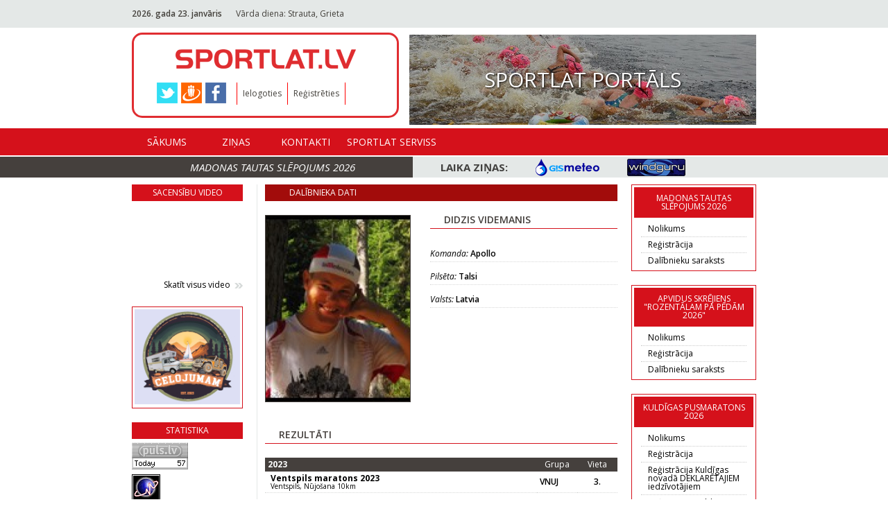

--- FILE ---
content_type: text/html; charset=utf-8
request_url: https://sportlat.lv/dalibnieki/13487/didzis-videmanis
body_size: 5657
content:
<!DOCTYPE html>
<html lang="lv">
<head>
	<!-- META -->
	<meta charset="utf-8">
    <meta http-equiv="X-UA-Compatible" content="IE=edge">
    <meta name="viewport" content="width=device-width, initial-scale=1">
    <meta name="description" content="">
	
    <!-- TITLE -->
	<title>Sportlat.lv</title>
	
	<link rel="shortcut icon" href="favicon.ico" type="image/x-icon" >
	<link rel="icon" href="favicon.ico" type="image/x-icon" >
	<link href="/media/img/apple/sportlat_180.png" rel="apple-touch-icon" sizes="180x180" /><link href="/media/img/apple/sportlat_167.png" rel="apple-touch-icon" sizes="167x167" /><link href="/media/img/apple/sportlat_152.png" rel="apple-touch-icon" sizes="152x152" /><link href="/media/img/apple/sportlat_120.png" rel="apple-touch-icon" /><link href="/media/img/meta-high.png" rel="icon" sizes="192x192" /><link href="/media/img/meta-normal.png" rel="icon" sizes="144x144" />	
	
	<!-- FONT -->
	<link href='https://fonts.googleapis.com/css?family=Open+Sans:400,600,700,700italic,600italic,400italic' rel='stylesheet' type='text/css'>

	<!-- CSS -->
	<link rel="stylesheet" href="/media/css/reset.css" type="text/css" />
	<link rel="stylesheet" href="/media/css/jquery.fancybox.css" type="text/css" />
	
		
	<link rel="stylesheet" href="/media/css/style.css?v=1533502800" type="text/css" />
</head>
<body>
	<!-- HEADER START -->
	<header id="header">
		<div class="header-top">
			<div class="wrapper">
				<span class="current-date"><b>2026. gada 23. janvāris</b></span><span class="nameday">Vārda diena: Strauta, Grieta<b></b></span><div id="translate"><div id="google_translate_element"></div></div>			</div>
		</div>
		<div class="wrapper">
			<nav class="navbar">
				<div class="left-menu">
					<div class="small-wrapper">
												<a href="/" class="header-logo"></a>
					</div>
					<div class="header-additional">
						<ul class="social-share"><li><a href="https://twitter.com/sportlat" target="_blank" class="twitter"></a></li><li><a href="http://www.draugiem.lv/sportlat" target="_blank" class="draugiem"></a></li><li><a href="https://www.facebook.com/SPORTLAT" target="_blank" class="facebook"></a></li></ul>						<ul class="action-list">
							<li><a href="/ieiet">Ielogoties</a></li><li><a href="/registracija">Reģistrēties</a></li>						</ul>
											</div>
				</div>
				<a class="header-picture" href="/redirect/37"><img src="https://www.sportlat.lv/uploads/public/adverts/px500/banner_37.jpg" alt="Image 22"><span>Sportlat portāls</span></a>
			</nav>
		</div>
		<div class="header-bottom">
			<div class="wrapper">
				<nav class="navbar">
					<ul class="navbar-nav">
						<li><a href="/">Sākums</a></li><li><a href="/zinas">Ziņas</a><ul class="submenu"><li><a href="/zinas/1">Jaunumi</a></li><li><a href="/zinas/4">Riteņbraukšana</a></li><li><a href="/zinas/3">Skriešana</a></li><li><a href="/zinas/5">Triatlons</a></li><li><a href="/zinas/6">Slēpošana</a></li></ul></li><li><a href="/contacts">Kontakti</a></li><li><a href="/experts">Sportlat Serviss</a></li>					</ul>
				</nav>
			</div>
		</div>
		<div class="header-banners-container">
			<div class="wrapper">
				<ul class="header-banners">
					
				</ul>
			</div>
		</div>
		<div class="header-title-container">
			<div class="wrapper">
				<p class="header-title"><a href="https://sportlat.lv/sacensibas/1868/madonas-tautas-slepojums-2026/nolikums">Madonas tautas slēpojums 2026</a></p>
				<div class="weather-info">
					<span>Laika ziņas:</span>
					<ul class="list">
						<li><a href="https://www.gismeteo.lv/" target="_blank" class="gistmeteo"></a></li>
						<li><a href="http://www.windguru.cz/lv/index.php?sc=20691" target="_blank" class="windguru"></a></li>
					</ul>
				</div>
			</div>
		</div>
	</header>
	<!-- HEADER END -->
	<!-- CONTENT START -->
	<main id="content">
		<div class="wrapper">
			<!-- LEFT COL -->
			<div class="col col-fixed-160">
		<div class="outer-container">
		<h3 class="small-title">Sacensību video</h3>
		<div id="left-embed-video"><iframe width="160" height="105" src="https://www.youtube.com/embed/a6Ye_SpLQ7k?si=a-twqseCF34gT2CA" title="YouTube video player" frameborder="0" allow="accelerometer; autoplay; clipboard-write; encrypted-media; gyroscope; picture-in-picture; web-share" referrerpolicy="strict-origin-when-cross-origin" allowfullscreen></iframe></div>		
		<a href="/video" class="arrows-link pull-right">Skatīt visus video</a>
	</div>
		
		
	<div class="outer-container border"><a href="/redirect/284"><img src="https://www.sportlat.lv/uploads/public/adverts/px160/banner_284.jpg" alt="Ceļojumam"></a></div>
	<div class="outer-container">
		<h3 class="small-title">Statistika</h3>
		<SCRIPT type="text/javascript">var _puls_counter_loaded = false;</SCRIPT>
		<SCRIPT src="https://hits.puls.lv/?sid=14917&js=1" type="text/javascript"></SCRIPT>
		<SCRIPT type="text/javascript">if( _puls_counter_loaded ){_puls_counter(14917);}</SCRIPT>
		<noscript>
		<a href="https://puls.lv/" target="_blank"><img src="https://hits.puls.lv/?sid=14917&jsver=0" border=0 alt="PULS.LV Professional rating system"></a>
		</noscript>
		<!-- puls.lv END //-->
					
		  <div id="eXTReMe" style="margin-top:5px;"><a href="https://extremetracking.com/open?login=sportlat">
		  <img src="https://t1.extreme-dm.com/i.gif" style="border: 0;"
		  height="38" width="41" id="EXim" alt="eXTReMe Tracker" /></a>
		  <script type="text/javascript"><!--
		  var EXlogin='sportlat' // Login
		  var EXvsrv='s10' // VServer
		  EXs=screen;EXw=EXs.width;navigator.appName!="Netscape"?
		  EXb=EXs.colorDepth:EXb=EXs.pixelDepth;
		  navigator.javaEnabled()==1?EXjv="y":EXjv="n";
		  EXd=document;EXw?"":EXw="na";EXb?"":EXb="na";
		  EXd.write("<img src=https://e1.extreme-dm.com",
		  "/"+EXvsrv+".g?login="+EXlogin+"&amp;",
		  "jv="+EXjv+"&amp;j=y&amp;srw="+EXw+"&amp;srb="+EXb+"&amp;",
		  "l="+escape(parent.document.referrer)+" height=1 width=1>");//-->
		  </script><noscript><div id="neXTReMe"><img height="1" width="1" alt=""
		  src="https://e1.extreme-dm.com/s10.g?login=sportlat&amp;j=n&amp;jv=n" />
		  </div></noscript></div>
	</div>
</div>
			<!-- CONTENT -->
			<div class="col col-fixed-520 main">
	<h3 class="small-title button">Dalībnieka dati</h3>
	<div class="row profile-info">
		<div class="col col-fixed-210">
			<img class="profile-img" src="/uploads/public/profile/px208/profile_13487.jpg" alt="Didzis Videmanis" width="208" height="270">			
		</div>
		<div class="col col-fixed-270">
			<h3 class="comments-title">Didzis Videmanis</h3>
				<ul class="profile-info-list"><li><i>Komanda:</i> Apollo</li><li><i>Pilsēta:</i> Talsi</li><li><i>Valsts:</i> Latvia</li></ul>		</div>
	</div>
		
	<div class="section user-results"><h3 class="comments-title">Rezultāti</h3><div class="border-bottom"><table class="results-table"><thead><tr><th class="year">2023</th><th class="group">Grupa</th><th class="location">Vieta</th></tr></thead><tbody><tr><td class="desc"><a href="/rezultati/1678/ventspils-maratons-2023/3520/333023" target="_blank"><h3>Ventspils maratons 2023</h3><p>Ventspils, Nūjošana 10km</p></a></td><td><a href="/rezultati/1678/ventspils-maratons-2023/3520/333023" target="_blank">VNUJ</a></td><td class="ta-c"><a href="/rezultati/1678/ventspils-maratons-2023/3520/333023" target="_blank">3.</a></td></tr></tbody></table><table class="results-table"><thead><tr><th class="year">2019</th><th class="group">Grupa</th><th class="location">Vieta</th></tr></thead><tbody><tr><td class="desc"><a href="/rezultati/1223/ventspils-piedzivojumu-parka-maratons/2584/288487" target="_blank"><h3>Ventspils Piedzīvojumu parka maratons</h3><p>Ventspils, 42,195km</p></a></td><td><a href="/rezultati/1223/ventspils-piedzivojumu-parka-maratons/2584/288487" target="_blank">VM</a></td><td class="ta-c"><a href="/rezultati/1223/ventspils-piedzivojumu-parka-maratons/2584/288487" target="_blank">DNF</a></td></tr></tbody></table><table class="results-table"><thead><tr><th class="year">2017</th><th class="group">Grupa</th><th class="location">Vieta</th></tr></thead><tbody><tr><td class="desc"><a href="/rezultati/884/daugavpils-pusmaratons/1823/190923" target="_blank"><h3>Daugavpils pusmaratons</h3><p>Daugavpils, Pusmaratons 21,0975 km</p></a></td><td><a href="/rezultati/884/daugavpils-pusmaratons/1823/190923" target="_blank">V</a></td><td class="ta-c"><a href="/rezultati/884/daugavpils-pusmaratons/1823/190923" target="_blank">99.</a></td></tr></tbody></table><table class="results-table"><thead><tr><th class="year">2016</th><th class="group">Grupa</th><th class="location">Vieta</th></tr></thead><tbody><tr><td class="desc"><a href="/rezultati/727/sportlat-valmieras-maratons-lc-maratona-skrejiena/1500/174688" target="_blank"><h3>Sportlat Valmieras maratons (LČ maratona skrējienā)</h3><p>Valmiera, Pusmaratons 21,0975 km</p></a></td><td><a href="/rezultati/727/sportlat-valmieras-maratons-lc-maratona-skrejiena/1500/174688" target="_blank">V</a></td><td class="ta-c"><a href="/rezultati/727/sportlat-valmieras-maratons-lc-maratona-skrejiena/1500/174688" target="_blank">147.</a></td></tr><tr><td class="desc"><a href="/rezultati/719/ventspils-piedzivojumu-parka-maratons/1473/162166" target="_blank"><h3>Ventspils Piedzīvojumu parka maratons</h3><p>Ventspils, Pusmaratons 21,0975 km</p></a></td><td><a href="/rezultati/719/ventspils-piedzivojumu-parka-maratons/1473/162166" target="_blank">V</a></td><td class="ta-c"><a href="/rezultati/719/ventspils-piedzivojumu-parka-maratons/1473/162166" target="_blank">92.</a></td></tr></tbody></table><table class="results-table"><thead><tr><th class="year">2015</th><th class="group">Grupa</th><th class="location">Vieta</th></tr></thead><tbody><tr><td class="desc"><a href="/rezultati/681/salaspils-pusmaratons-noker-veju-2015/1405/146773" target="_blank"><h3>Salaspils pusmaratons &quot;Noķer vēju 2015&quot;</h3><p>Pusmaratons 21,0975km</p></a></td><td><a href="/rezultati/681/salaspils-pusmaratons-noker-veju-2015/1405/146773" target="_blank">VM30</a></td><td class="ta-c"><a href="/rezultati/681/salaspils-pusmaratons-noker-veju-2015/1405/146773" target="_blank">12.</a></td></tr><tr><td class="desc"><a href="/rezultati/595/kuldigas-pusmaratons/1266/140735" target="_blank"><h3>Kuldīgas pusmaratons</h3><p>Kuldīgas Pusmaratons, 21,0975 km</p></a></td><td><a href="/rezultati/595/kuldigas-pusmaratons/1266/140735" target="_blank">V30</a></td><td class="ta-c"><a href="/rezultati/595/kuldigas-pusmaratons/1266/140735" target="_blank">68.</a></td></tr><tr><td class="desc"><a href="/rezultati/594/jelgavas-nakts-pusmaratons/1262/136660" target="_blank"><h3>Jelgavas nakts pusmaratons</h3><p>Jelgavas Pusmaratons, 21,0975 km</p></a></td><td><a href="/rezultati/594/jelgavas-nakts-pusmaratons/1262/136660" target="_blank">V30</a></td><td class="ta-c"><a href="/rezultati/594/jelgavas-nakts-pusmaratons/1262/136660" target="_blank">77.</a></td></tr><tr><td class="desc"><a href="/rezultati/669/taku-skrejienu-serials-stirnu-buks-zebrus-ezers-un-pokainu-mezs/1380/135279" target="_blank"><h3>Taku skrējienu seriāls &quot;Stirnu buks&quot;, Zebrus ezers un Pokaiņu mežs</h3><p>Lūsis</p></a></td><td><a href="/rezultati/669/taku-skrejienu-serials-stirnu-buks-zebrus-ezers-un-pokainu-mezs/1380/135279" target="_blank">VL2</a></td><td class="ta-c"><a href="/rezultati/669/taku-skrejienu-serials-stirnu-buks-zebrus-ezers-un-pokainu-mezs/1380/135279" target="_blank">41.</a></td></tr><tr><td class="desc"><a href="/rezultati/593/ventspils-piedzivojumu-parka-pusmaratons/1250/133547" target="_blank"><h3>Ventspils Piedzīvojumu parka pusmaratons</h3><p>Ventspils PP Pusmaratons, 21,0975 km</p></a></td><td><a href="/rezultati/593/ventspils-piedzivojumu-parka-pusmaratons/1250/133547" target="_blank">V30</a></td><td class="ta-c"><a href="/rezultati/593/ventspils-piedzivojumu-parka-pusmaratons/1250/133547" target="_blank">112.</a></td></tr><tr><td class="desc"><a href="/rezultati/591/bikernieku-pusmaratons/1258/127768" target="_blank"><h3>Biķernieku pusmaratons</h3><p>Biķernieku Pusmaratons, 21,0975 km</p></a></td><td><a href="/rezultati/591/bikernieku-pusmaratons/1258/127768" target="_blank">V30</a></td><td class="ta-c"><a href="/rezultati/591/bikernieku-pusmaratons/1258/127768" target="_blank">37.</a></td></tr></tbody></table><table class="results-table"><thead><tr><th class="year">2014</th><th class="group">Grupa</th><th class="location">Vieta</th></tr></thead><tbody><tr><td class="desc"><a href="/rezultati/524/4-siguldas-pusmaratons/1177/123254" target="_blank"><h3>4. Siguldas pusmaratons</h3><p>Pusmaratons 21,0975 km</p></a></td><td><a href="/rezultati/524/4-siguldas-pusmaratons/1177/123254" target="_blank">V20</a></td><td class="ta-c"><a href="/rezultati/524/4-siguldas-pusmaratons/1177/123254" target="_blank">37.</a></td></tr><tr><td class="desc"><a href="/rezultati/523/sportlat-valmieras-maratons/1074/119218" target="_blank"><h3>Sportlat Valmieras maratons</h3><p>Pusmaratons 21,097km</p></a></td><td><a href="/rezultati/523/sportlat-valmieras-maratons/1074/119218" target="_blank">V20</a></td><td class="ta-c"><a href="/rezultati/523/sportlat-valmieras-maratons/1074/119218" target="_blank">36.</a></td></tr><tr><td class="desc"><a href="/rezultati/522/kuldigas-pusmaratons//113547" target="_blank"><h3>Kuldīgas pusmaratons</h3><p></p></a></td><td><a href="/rezultati/522/kuldigas-pusmaratons//113547" target="_blank">V20</a></td><td class="ta-c"><a href="/rezultati/522/kuldigas-pusmaratons//113547" target="_blank">3.</a></td></tr><tr><td class="desc"><a href="/rezultati/522/kuldigas-pusmaratons/1104/114077" target="_blank"><h3>Kuldīgas pusmaratons</h3><p>Pusmaratons 21,0975 km</p></a></td><td><a href="/rezultati/522/kuldigas-pusmaratons/1104/114077" target="_blank">V20</a></td><td class="ta-c"><a href="/rezultati/522/kuldigas-pusmaratons/1104/114077" target="_blank">29.</a></td></tr><tr><td class="desc"><a href="/rezultati/560/sportland-jelgavas-pusmaratons/1121/111316" target="_blank"><h3>Sportland Jelgavas pusmaratons</h3><p>Pusmaratons 21,0975 km</p></a></td><td><a href="/rezultati/560/sportland-jelgavas-pusmaratons/1121/111316" target="_blank">V20</a></td><td class="ta-c"><a href="/rezultati/560/sportland-jelgavas-pusmaratons/1121/111316" target="_blank">DNF</a></td></tr><tr><td class="desc"><a href="/rezultati/520/ventspils-piedzivojumu-parka-pusmaratons/1097/108573" target="_blank"><h3>Ventspils Piedzīvojumu Parka pusmaratons</h3><p>Pusmaratons 21,0975km</p></a></td><td><a href="/rezultati/520/ventspils-piedzivojumu-parka-pusmaratons/1097/108573" target="_blank">V20</a></td><td class="ta-c"><a href="/rezultati/520/ventspils-piedzivojumu-parka-pusmaratons/1097/108573" target="_blank">52.</a></td></tr><tr><td class="desc"><a href="/rezultati/519/bikernieku-pusmaratons/1055/104688" target="_blank"><h3>Biķernieku pusmaratons</h3><p>Pusmaratons 21,097km</p></a></td><td><a href="/rezultati/519/bikernieku-pusmaratons/1055/104688" target="_blank">V20</a></td><td class="ta-c"><a href="/rezultati/519/bikernieku-pusmaratons/1055/104688" target="_blank">37.</a></td></tr><tr><td class="desc"><a href="/rezultati/518/rezeknes-pusmaratons/1050/103243" target="_blank"><h3>Rēzeknes pusmaratons</h3><p>21,0975 km</p></a></td><td><a href="/rezultati/518/rezeknes-pusmaratons/1050/103243" target="_blank">V20</a></td><td class="ta-c"><a href="/rezultati/518/rezeknes-pusmaratons/1050/103243" target="_blank">52.</a></td></tr></tbody></table><table class="results-table"><thead><tr><th class="year">2013</th><th class="group">Grupa</th><th class="location">Vieta</th></tr></thead><tbody><tr><td class="desc"><a href="/rezultati/424/siguldas-pusmaratons/890/101338" target="_blank"><h3>Siguldas pusmaratons</h3><p>Pusmaratons 21,0975 km</p></a></td><td><a href="/rezultati/424/siguldas-pusmaratons/890/101338" target="_blank">V20</a></td><td class="ta-c"><a href="/rezultati/424/siguldas-pusmaratons/890/101338" target="_blank">78.</a></td></tr><tr><td class="desc"><a href="/rezultati/427/sportlat-valmieras-maratons/899/100563" target="_blank"><h3>Sportlat Valmieras maratons</h3><p>Pusmaratons 21,0975 km</p></a></td><td><a href="/rezultati/427/sportlat-valmieras-maratons/899/100563" target="_blank">V20</a></td><td class="ta-c"><a href="/rezultati/427/sportlat-valmieras-maratons/899/100563" target="_blank">33.</a></td></tr><tr><td class="desc"><a href="/rezultati/423/kuldigas-pusmaratons-lc-12-maratona/894/95945" target="_blank"><h3>Kuldīgas pusmaratons (LČ 1/2 maratonā)</h3><p>Pusmaratons 21,0975 km</p></a></td><td><a href="/rezultati/423/kuldigas-pusmaratons-lc-12-maratona/894/95945" target="_blank">V20</a></td><td class="ta-c"><a href="/rezultati/423/kuldigas-pusmaratons-lc-12-maratona/894/95945" target="_blank">39.</a></td></tr><tr><td class="desc"><a href="/rezultati/421/ventspils-piedzivojumu-parka-pusmaratons/904/91826" target="_blank"><h3>Ventspils Piedzīvojumu parka pusmaratons</h3><p>Pusmaratons 21,0975 km</p></a></td><td><a href="/rezultati/421/ventspils-piedzivojumu-parka-pusmaratons/904/91826" target="_blank">V20</a></td><td class="ta-c"><a href="/rezultati/421/ventspils-piedzivojumu-parka-pusmaratons/904/91826" target="_blank">42.</a></td></tr><tr><td class="desc"><a href="/rezultati/446/zelta-keda/984/90726" target="_blank"><h3>Zelta Keda</h3><p>15km</p></a></td><td><a href="/rezultati/446/zelta-keda/984/90726" target="_blank">V2</a></td><td class="ta-c"><a href="/rezultati/446/zelta-keda/984/90726" target="_blank">10.</a></td></tr><tr><td class="desc"><a href="/rezultati/426/bikernieku-pusmaratons/885/87812" target="_blank"><h3>Biķernieku pusmaratons</h3><p>Pusmaratons 21,0975 km</p></a></td><td><a href="/rezultati/426/bikernieku-pusmaratons/885/87812" target="_blank">V20</a></td><td class="ta-c"><a href="/rezultati/426/bikernieku-pusmaratons/885/87812" target="_blank">39.</a></td></tr><tr><td class="desc"><a href="/rezultati/419/rezeknes-pusmaratons/875/86916" target="_blank"><h3>Rēzeknes pusmaratons</h3><p>Pusmaratons 21,0975 km</p></a></td><td><a href="/rezultati/419/rezeknes-pusmaratons/875/86916" target="_blank">V20</a></td><td class="ta-c"><a href="/rezultati/419/rezeknes-pusmaratons/875/86916" target="_blank">33.</a></td></tr></tbody></table><table class="results-table"><thead><tr><th class="year">2012</th><th class="group">Grupa</th><th class="location">Vieta</th></tr></thead><tbody><tr><td class="desc"><a href="/rezultati/309/siguldas-pusmaratons/745/84458" target="_blank"><h3>Siguldas pusmaratons</h3><p>Pusmaratons 21,097km</p></a></td><td><a href="/rezultati/309/siguldas-pusmaratons/745/84458" target="_blank">V20</a></td><td class="ta-c"><a href="/rezultati/309/siguldas-pusmaratons/745/84458" target="_blank">34.</a></td></tr><tr><td class="desc"><a href="/rezultati/367/rezeknes-pusmaratons/754/83702" target="_blank"><h3>Rēzeknes pusmaratons</h3><p>Pusmaratons 21,097km</p></a></td><td><a href="/rezultati/367/rezeknes-pusmaratons/754/83702" target="_blank">V20</a></td><td class="ta-c"><a href="/rezultati/367/rezeknes-pusmaratons/754/83702" target="_blank">9.</a></td></tr><tr><td class="desc"><a href="/rezultati/366/sportlat-valmieras-maratons/750/81603" target="_blank"><h3>Sportlat Valmieras maratons</h3><p>Pusmaratons 21,097km</p></a></td><td><a href="/rezultati/366/sportlat-valmieras-maratons/750/81603" target="_blank">V20</a></td><td class="ta-c"><a href="/rezultati/366/sportlat-valmieras-maratons/750/81603" target="_blank">38.</a></td></tr><tr><td class="desc"><a href="/rezultati/308/kuldigas-pusmaratons/734/78905" target="_blank"><h3>Kuldīgas Pusmaratons</h3><p>Pusmaratons 21,097 km</p></a></td><td><a href="/rezultati/308/kuldigas-pusmaratons/734/78905" target="_blank">V20</a></td><td class="ta-c"><a href="/rezultati/308/kuldigas-pusmaratons/734/78905" target="_blank">35.</a></td></tr><tr><td class="desc"><a href="/rezultati/307/liepajas-pusmaratons/701/77057" target="_blank"><h3>Liepājas Pusmaratons</h3><p>Pusmaratons 21,097 km</p></a></td><td><a href="/rezultati/307/liepajas-pusmaratons/701/77057" target="_blank">V20</a></td><td class="ta-c"><a href="/rezultati/307/liepajas-pusmaratons/701/77057" target="_blank">33.</a></td></tr><tr><td class="desc"><a href="/rezultati/306/ventspils-piedzivojumu-parka-pusmaratons/691/75424" target="_blank"><h3>Ventspils Piedzīvojumu parka Pusmaratons</h3><p>Pusmaratons 21,097 km</p></a></td><td><a href="/rezultati/306/ventspils-piedzivojumu-parka-pusmaratons/691/75424" target="_blank">V20</a></td><td class="ta-c"><a href="/rezultati/306/ventspils-piedzivojumu-parka-pusmaratons/691/75424" target="_blank">31.</a></td></tr><tr><td class="desc"><a href="/rezultati/364/zelta-keda-kopa-ar-veikalu-maratons/738/74865" target="_blank"><h3>Zelta keda kopā ar veikalu Maratons</h3><p>5-15km</p></a></td><td><a href="/rezultati/364/zelta-keda-kopa-ar-veikalu-maratons/738/74865" target="_blank">V2</a></td><td class="ta-c"><a href="/rezultati/364/zelta-keda-kopa-ar-veikalu-maratons/738/74865" target="_blank">11.</a></td></tr><tr><td class="desc"><a href="/rezultati/327/rigas-pusmaratons/695/72880" target="_blank"><h3>Rīgas pusmaratons</h3><p>Pusmaratons 21,097 km</p></a></td><td><a href="/rezultati/327/rigas-pusmaratons/695/72880" target="_blank">V20</a></td><td class="ta-c"><a href="/rezultati/327/rigas-pusmaratons/695/72880" target="_blank">50.</a></td></tr></tbody></table><table class="results-table"><thead><tr><th class="year">2011</th><th class="group">Grupa</th><th class="location">Vieta</th></tr></thead><tbody><tr><td class="desc"><a href="/rezultati/283/siguldas-pusmaratons/615/70434" target="_blank"><h3>Siguldas pusmaratons</h3><p>Pusmaratons</p></a></td><td><a href="/rezultati/283/siguldas-pusmaratons/615/70434" target="_blank">V20</a></td><td class="ta-c"><a href="/rezultati/283/siguldas-pusmaratons/615/70434" target="_blank">38.</a></td></tr><tr><td class="desc"><a href="/rezultati/254/duatlons-skrien-velo-skrien/511/70011" target="_blank"><h3>Duatlons (skrien-velo-skrien)</h3><p>Meistarības klases garā distance</p></a></td><td><a href="/rezultati/254/duatlons-skrien-velo-skrien/511/70011" target="_blank">VE</a></td><td class="ta-c"><a href="/rezultati/254/duatlons-skrien-velo-skrien/511/70011" target="_blank">59.</a></td></tr><tr><td class="desc"><a href="/rezultati/205/valmieras-maratons-2011-un-lc-maratona/460/67984" target="_blank"><h3>Valmieras maratons 2011 un LČ maratonā</h3><p>Pusmaratons 21,0975 km</p></a></td><td><a href="/rezultati/205/valmieras-maratons-2011-un-lc-maratona/460/67984" target="_blank">V20</a></td><td class="ta-c"><a href="/rezultati/205/valmieras-maratons-2011-un-lc-maratona/460/67984" target="_blank">41.</a></td></tr><tr><td class="desc"><a href="/rezultati/285/6seb-kuldigas-pusmaratons-lc-pusmaratona/619/65570" target="_blank"><h3>6.SEB Kuldīgas pusmaratons, LČ pusmaratonā</h3><p>21,0975km</p></a></td><td><a href="/rezultati/285/6seb-kuldigas-pusmaratons-lc-pusmaratona/619/65570" target="_blank">V20</a></td><td class="ta-c"><a href="/rezultati/285/6seb-kuldigas-pusmaratons-lc-pusmaratona/619/65570" target="_blank">67.</a></td></tr><tr><td class="desc"><a href="/rezultati/239/ogres-un-ikskiles-turisma-attistibas-agenturas-tautas-velobrauciens/570/64526" target="_blank"><h3>Ogres un Ikšķiles tūrisma attīstības aģentūras tautas velobrauciens</h3><p>VICHY Maratons 54km</p></a></td><td><a href="/rezultati/239/ogres-un-ikskiles-turisma-attistibas-agenturas-tautas-velobrauciens/570/64526" target="_blank">V20</a></td><td class="ta-c"><a href="/rezultati/239/ogres-un-ikskiles-turisma-attistibas-agenturas-tautas-velobrauciens/570/64526" target="_blank">36.</a></td></tr><tr><td class="desc"><a href="/rezultati/262/liepajas-pusmaratons-2011-lsvs-latvijas-cempionats-pusmaratona/550/63699" target="_blank"><h3>Liepājas Pusmaratons 2011, LSVS Latvijas čempionāts pusmaratonā</h3><p>Tautas skrējiens 4,6 km</p></a></td><td><a href="/rezultati/262/liepajas-pusmaratons-2011-lsvs-latvijas-cempionats-pusmaratona/550/63699" target="_blank">VV3</a></td><td class="ta-c"><a href="/rezultati/262/liepajas-pusmaratons-2011-lsvs-latvijas-cempionats-pusmaratona/550/63699" target="_blank">15.</a></td></tr><tr><td class="desc"><a href="/rezultati/278/trek-philips-mtb-maratons---talsi/600/61828" target="_blank"><h3>Trek Philips MTB Maratons - Talsi</h3><p>SPORT 2000 MTB pusmaratons 25km</p></a></td><td><a href="/rezultati/278/trek-philips-mtb-maratons---talsi/600/61828" target="_blank">Atvērtā klase</a></td><td class="ta-c"><a href="/rezultati/278/trek-philips-mtb-maratons---talsi/600/61828" target="_blank">48.</a></td></tr><tr><td class="desc"><a href="/rezultati/266/zelta-keda-2011/643/59335" target="_blank"><h3>Zelta keda 2011</h3><p>15km</p></a></td><td><a href="/rezultati/266/zelta-keda-2011/643/59335" target="_blank">V2</a></td><td class="ta-c"><a href="/rezultati/266/zelta-keda-2011/643/59335" target="_blank">24.</a></td></tr><tr><td class="desc"><a href="/rezultati/249/rigas-pusmaratons/499/58600" target="_blank"><h3>Rīgas pusmaratons</h3><p>Veselības skrējiens 5,5km</p></a></td><td><a href="/rezultati/249/rigas-pusmaratons/499/58600" target="_blank">V3</a></td><td class="ta-c"><a href="/rezultati/249/rigas-pusmaratons/499/58600" target="_blank">27.</a></td></tr></tbody></table></div></div></div>
			<!-- RIGHT COL -->
			<div class="col col-fixed-180">
				<div class="outer-container border"><h3 class="small-title">Madonas tautas slēpojums 2026</h3><ul class="small-list"><li><a href="https://sportlat.lv/sacensibas/1868/madonas-tautas-slepojums-2026/nolikums" target="_blank">Nolikums</a></li><li><a href="https://sportlat.lv/sacensibas/1868/madonas-tautas-slepojums-2026/registracija" target="_blank">Reģistrācija</a></li><li><a href="https://sportlat.lv/sacensibas/1868/madonas-tautas-slepojums-2026/saraksts" target="_blank">Dalībnieku saraksts</a></li></ul></div><div class="outer-container border"><h3 class="small-title">Apvidus skrējiens &quot;Rozentālam pa pēdām 2026&quot;</h3><ul class="small-list"><li><a href="https://www.sportlat.lv/files/1188/Nolikums_Rozentalam_pa_pedam_2026_1.docx" target="_blank">Nolikums</a></li><li><a href="https://sportlat.lv/sacensibas/1857/skrejiens-rozentalam-pa-pedam-2026/registracija" target="_blank">Reģistrācija</a></li><li><a href="https://sportlat.lv/sacensibas/1857/skrejiens-rozentalam-pa-pedam-2026/saraksts" target="_blank">Dalībnieku saraksts</a></li></ul></div><div class="outer-container border"><h3 class="small-title">Kuldīgas pusmaratons 2026</h3><ul class="small-list"><li><a href="https://sportlat.lv/sacensibas/1842/kuldigas-21-pusmaratons/nolikums" target="_blank">Nolikums</a></li><li><a href="https://sportlat.lv/sacensibas/1842/kuldigas-21-pusmaratons/registracija" target="_blank">Reģistrācija</a></li><li><a href="https://sportlat.lv/sacensibas/1871/kuldigas-novada-deklaretajiem-iedzivotajiem-kuldigas-21-pusmaratons/registracija" target="_blank">Reģistrācija Kuldīgas novadā DEKLARĒTAJIEM iedzīvotājiem</a></li><li><a href="https://sportlat.lv/sacensibas/1872/kuldigas-novada-sporta-skolas-audzekniem-kuldigas-21-pusmaratons/registracija" target="_blank">Reģistrācija Kuldīgas NOVADA SPORTA SKOLAS audzēkņiem</a></li><li><a href="https://sportlat.lv/sacensibas/1842/kuldigas-21-pusmaratons/saraksts" target="_blank">Dalībnieku saraksts</a></li><li><a href="https://sportlat.lv/sacensibas/1871/kuldigas-novada-deklaretajiem-iedzivotajiem-kuldigas-21-pusmaratons/saraksts" target="_blank">Dalībnieku saraksts Kuldīgas novadā DEKLARĒTAJIEM iedzīvotājiem</a></li><li><a href="https://sportlat.lv/sacensibas/1872/kuldigas-novada-sporta-skolas-audzekniem-kuldigas-21-pusmaratons/saraksts" target="_blank">Dalībnieku saraksts Kuldīgas NOVADA SPORTA SKOLAS audzēkņiem</a></li></ul></div><div class="outer-container border"><h3 class="small-title">24h ROJA Ultramarathon Festival 2025, Latvijas čempionāts 24h skrējienā</h3><ul class="small-list"><li><a href="/serials/351/351/24h-roja-ultramarathon-festival-2025-latvijas-cempionats-24h-skrejiena/rezultati">REZULTĀTI</a></li><li><a href="https://www.sportlat.lv/sacensibas/1788/24h-roja-ultramarathon-festival-2025/nolikums" target="_blank">Nolikums</a></li></ul></div><div class="outer-container text-center"><h3 class="small-title">Atbalstītāji</h3><a href="https://www.sportlat.lv/sacensibas/1704/madonas-tautas-slepojums-2024/nolikums"><img class="small-img" src="https://www.sportlat.lv/uploads/public/supporters/px160/photo_79.jpg" alt="RITC"></a><a href="https://www.mezusili.lv/"><img class="small-img" src="https://www.sportlat.lv/uploads/public/supporters/px160/photo_80.jpg" alt="Mežusili"></a><a href="https://www.madona.lv/lat/"><img class="small-img" src="https://www.sportlat.lv/uploads/public/supporters/px160/photo_82.jpg" alt="Mana Madona"></a><a href="http://www.mylaps.com/en"><img class="small-img" src="https://www.sportlat.lv/uploads/public/supporters/px160/photo_20.jpg" alt="Mylaps"></a><a href="http://www.labasbalvas.lv/"><img class="small-img" src="https://www.sportlat.lv/uploads/public/supporters/px160/photo_17.jpg" alt="Labās balvas"></a></div><div class="outer-container text-center"><h3 class="small-title">Sadarbības partneri</h3><a href="http://www.lrf.lv/"><img class="small-img" src="https://www.sportlat.lv/uploads/public/supporters/px160/photo_2.jpg" alt="LFS"></a><a href="http://www.triatlons.lv/"><img class="small-img" src="https://www.sportlat.lv/uploads/public/supporters/px160/photo_1.jpg" alt="LTF"></a><a href="http://lat-athletics.lv/lv"><img class="small-img" src="https://www.sportlat.lv/uploads/public/supporters/px160/photo_8.jpg" alt="LVS"></a></div>
			</div>
		</div>
	</main>
	<!-- CONTENT END -->
	<!-- FOOTER START -->
	<footer id="footer">
		<div class="wrapper">
			<nav class="navbar">
				<ul class="footer-navbar-nav">
					<li><a href="/zinas">Ziņas</a></li><li><a href="/experts">Sportlat Serviss</a></li><li><a href="/privatuma-politika">Privātuma politika</a></li><li><a href="/advert">Reklāmas izcenojums</a></li><li><a href="/pirkuma-noteikumi">Pirkuma noteikumi</a></li>				</ul>
			</nav>
			<div class="copyright">Sportlat portāls 2026  &copy; Sportlat.lv</div>
		</div>
	</footer>
	<!-- FOOTER END -->

		
	<!-- JS -->
	<script type="text/javascript" src="/media/js/jquery-1.12.1.min.js"></script>
	<script type="text/javascript" src="/media/js/jquery.fancybox.js"></script>
	<script type="text/javascript" src="/media/js/general.js?v=1533502800"></script>

	<script type="text/javascript">var SITE_URL = "https://www.sportlat.lv";</script>
	
	<script type="text/javascript">
		// Google translate
		function googleTranslateElementInit() {
		  new google.translate.TranslateElement({pageLanguage: 'lv', layout: google.translate.TranslateElement.InlineLayout.SIMPLE}, 'google_translate_element');
		}
		
		// Google analytics
			
		var _gaq = _gaq || [];
		_gaq.push(['_setAccount', 'UA-17905490-1']);
		_gaq.push(['_trackPageview']);

		(function() {
		var ga = document.createElement('script'); ga.type = 'text/javascript'; ga.async = true;
		ga.src = ('https:' == document.location.protocol ? 'https://ssl' : 'http://www') + '.google-analytics.com/ga.js';
		var s = document.getElementsByTagName('script')[0]; s.parentNode.insertBefore(ga, s);
		})();
	</script>
	<script type="text/javascript" src="//translate.google.com/translate_a/element.js?cb=googleTranslateElementInit"></script>
</body>
</html>